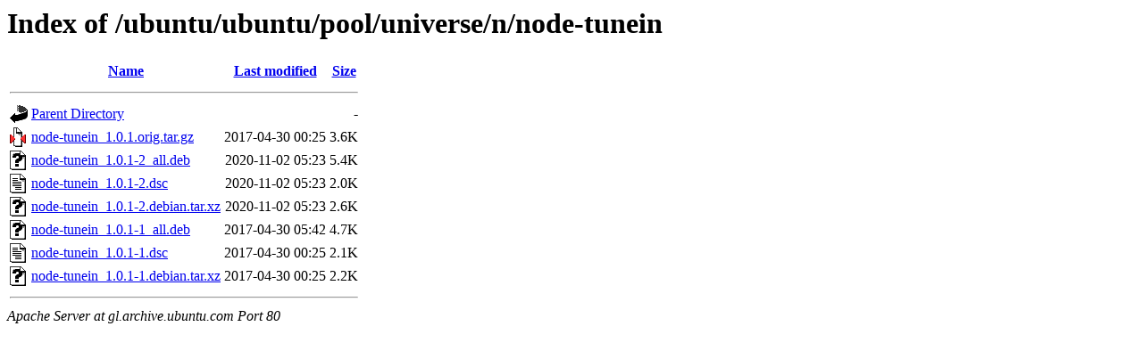

--- FILE ---
content_type: text/html;charset=UTF-8
request_url: http://gl.archive.ubuntu.com/ubuntu/ubuntu/pool/universe/n/node-tunein/?C=N;O=D
body_size: 602
content:
<!DOCTYPE HTML PUBLIC "-//W3C//DTD HTML 3.2 Final//EN">
<html>
 <head>
  <title>Index of /ubuntu/ubuntu/pool/universe/n/node-tunein</title>
 </head>
 <body>
<h1>Index of /ubuntu/ubuntu/pool/universe/n/node-tunein</h1>
  <table>
   <tr><th valign="top"><img src="/icons/blank.gif" alt="[ICO]"></th><th><a href="?C=N;O=A">Name</a></th><th><a href="?C=M;O=A">Last modified</a></th><th><a href="?C=S;O=A">Size</a></th></tr>
   <tr><th colspan="4"><hr></th></tr>
<tr><td valign="top"><img src="/icons/back.gif" alt="[PARENTDIR]"></td><td><a href="/ubuntu/ubuntu/pool/universe/n/">Parent Directory</a></td><td>&nbsp;</td><td align="right">  - </td></tr>
<tr><td valign="top"><img src="/icons/compressed.gif" alt="[   ]"></td><td><a href="node-tunein_1.0.1.orig.tar.gz">node-tunein_1.0.1.orig.tar.gz</a></td><td align="right">2017-04-30 00:25  </td><td align="right">3.6K</td></tr>
<tr><td valign="top"><img src="/icons/unknown.gif" alt="[   ]"></td><td><a href="node-tunein_1.0.1-2_all.deb">node-tunein_1.0.1-2_all.deb</a></td><td align="right">2020-11-02 05:23  </td><td align="right">5.4K</td></tr>
<tr><td valign="top"><img src="/icons/text.gif" alt="[TXT]"></td><td><a href="node-tunein_1.0.1-2.dsc">node-tunein_1.0.1-2.dsc</a></td><td align="right">2020-11-02 05:23  </td><td align="right">2.0K</td></tr>
<tr><td valign="top"><img src="/icons/unknown.gif" alt="[   ]"></td><td><a href="node-tunein_1.0.1-2.debian.tar.xz">node-tunein_1.0.1-2.debian.tar.xz</a></td><td align="right">2020-11-02 05:23  </td><td align="right">2.6K</td></tr>
<tr><td valign="top"><img src="/icons/unknown.gif" alt="[   ]"></td><td><a href="node-tunein_1.0.1-1_all.deb">node-tunein_1.0.1-1_all.deb</a></td><td align="right">2017-04-30 05:42  </td><td align="right">4.7K</td></tr>
<tr><td valign="top"><img src="/icons/text.gif" alt="[TXT]"></td><td><a href="node-tunein_1.0.1-1.dsc">node-tunein_1.0.1-1.dsc</a></td><td align="right">2017-04-30 00:25  </td><td align="right">2.1K</td></tr>
<tr><td valign="top"><img src="/icons/unknown.gif" alt="[   ]"></td><td><a href="node-tunein_1.0.1-1.debian.tar.xz">node-tunein_1.0.1-1.debian.tar.xz</a></td><td align="right">2017-04-30 00:25  </td><td align="right">2.2K</td></tr>
   <tr><th colspan="4"><hr></th></tr>
</table>
<address>Apache Server at gl.archive.ubuntu.com Port 80</address>
</body></html>
